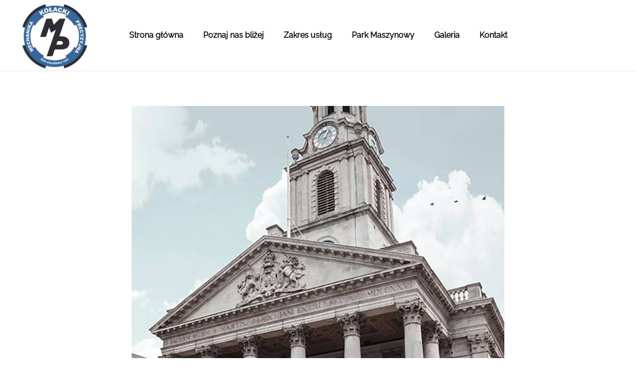

--- FILE ---
content_type: text/html; charset=UTF-8
request_url: http://mechanika-precyzyjna.pl/activity/experience-london-by-bus/
body_size: 8514
content:
<!DOCTYPE html>
<html lang="pl-PL">
    <head>
        <meta charset="UTF-8">
        <meta http-equiv="X-UA-Compatible" content="IE=edge">
        <meta name="viewport" content="width=device-width, initial-scale=1">
        <link rel="shortcut icon" href="/wp-content/uploads/2021/05/Screenshot_39_prev_ui.png">
        <link rel="apple-touch-icon" href="/wp-content/themes/yootheme/vendor/yootheme/theme-wordpress/assets/images/apple-touch-icon.png">
                <link rel="pingback" href="http://mechanika-precyzyjna.pl/xmlrpc.php">
                <title>Experience London by Bus &#8211; Mechanika precyzyjna Kołacki</title>
<meta name='robots' content='max-image-preview:large' />
<link rel="alternate" type="application/rss+xml" title="Mechanika precyzyjna Kołacki &raquo; Kanał z wpisami" href="http://mechanika-precyzyjna.pl/feed/" />
<link rel="alternate" type="application/rss+xml" title="Mechanika precyzyjna Kołacki &raquo; Kanał z komentarzami" href="http://mechanika-precyzyjna.pl/comments/feed/" />
<link rel="alternate" type="application/rss+xml" title="Mechanika precyzyjna Kołacki &raquo; Experience London by Bus Kanał z komentarzami" href="http://mechanika-precyzyjna.pl/activity/experience-london-by-bus/feed/" />
<link rel="alternate" title="oEmbed (JSON)" type="application/json+oembed" href="http://mechanika-precyzyjna.pl/wp-json/oembed/1.0/embed?url=http%3A%2F%2Fmechanika-precyzyjna.pl%2Factivity%2Fexperience-london-by-bus%2F" />
<link rel="alternate" title="oEmbed (XML)" type="text/xml+oembed" href="http://mechanika-precyzyjna.pl/wp-json/oembed/1.0/embed?url=http%3A%2F%2Fmechanika-precyzyjna.pl%2Factivity%2Fexperience-london-by-bus%2F&#038;format=xml" />
<style id='wp-img-auto-sizes-contain-inline-css' type='text/css'>
img:is([sizes=auto i],[sizes^="auto," i]){contain-intrinsic-size:3000px 1500px}
/*# sourceURL=wp-img-auto-sizes-contain-inline-css */
</style>
<style id='wp-emoji-styles-inline-css' type='text/css'>

	img.wp-smiley, img.emoji {
		display: inline !important;
		border: none !important;
		box-shadow: none !important;
		height: 1em !important;
		width: 1em !important;
		margin: 0 0.07em !important;
		vertical-align: -0.1em !important;
		background: none !important;
		padding: 0 !important;
	}
/*# sourceURL=wp-emoji-styles-inline-css */
</style>
<style id='wp-block-library-inline-css' type='text/css'>
:root{--wp-block-synced-color:#7a00df;--wp-block-synced-color--rgb:122,0,223;--wp-bound-block-color:var(--wp-block-synced-color);--wp-editor-canvas-background:#ddd;--wp-admin-theme-color:#007cba;--wp-admin-theme-color--rgb:0,124,186;--wp-admin-theme-color-darker-10:#006ba1;--wp-admin-theme-color-darker-10--rgb:0,107,160.5;--wp-admin-theme-color-darker-20:#005a87;--wp-admin-theme-color-darker-20--rgb:0,90,135;--wp-admin-border-width-focus:2px}@media (min-resolution:192dpi){:root{--wp-admin-border-width-focus:1.5px}}.wp-element-button{cursor:pointer}:root .has-very-light-gray-background-color{background-color:#eee}:root .has-very-dark-gray-background-color{background-color:#313131}:root .has-very-light-gray-color{color:#eee}:root .has-very-dark-gray-color{color:#313131}:root .has-vivid-green-cyan-to-vivid-cyan-blue-gradient-background{background:linear-gradient(135deg,#00d084,#0693e3)}:root .has-purple-crush-gradient-background{background:linear-gradient(135deg,#34e2e4,#4721fb 50%,#ab1dfe)}:root .has-hazy-dawn-gradient-background{background:linear-gradient(135deg,#faaca8,#dad0ec)}:root .has-subdued-olive-gradient-background{background:linear-gradient(135deg,#fafae1,#67a671)}:root .has-atomic-cream-gradient-background{background:linear-gradient(135deg,#fdd79a,#004a59)}:root .has-nightshade-gradient-background{background:linear-gradient(135deg,#330968,#31cdcf)}:root .has-midnight-gradient-background{background:linear-gradient(135deg,#020381,#2874fc)}:root{--wp--preset--font-size--normal:16px;--wp--preset--font-size--huge:42px}.has-regular-font-size{font-size:1em}.has-larger-font-size{font-size:2.625em}.has-normal-font-size{font-size:var(--wp--preset--font-size--normal)}.has-huge-font-size{font-size:var(--wp--preset--font-size--huge)}.has-text-align-center{text-align:center}.has-text-align-left{text-align:left}.has-text-align-right{text-align:right}.has-fit-text{white-space:nowrap!important}#end-resizable-editor-section{display:none}.aligncenter{clear:both}.items-justified-left{justify-content:flex-start}.items-justified-center{justify-content:center}.items-justified-right{justify-content:flex-end}.items-justified-space-between{justify-content:space-between}.screen-reader-text{border:0;clip-path:inset(50%);height:1px;margin:-1px;overflow:hidden;padding:0;position:absolute;width:1px;word-wrap:normal!important}.screen-reader-text:focus{background-color:#ddd;clip-path:none;color:#444;display:block;font-size:1em;height:auto;left:5px;line-height:normal;padding:15px 23px 14px;text-decoration:none;top:5px;width:auto;z-index:100000}html :where(.has-border-color){border-style:solid}html :where([style*=border-top-color]){border-top-style:solid}html :where([style*=border-right-color]){border-right-style:solid}html :where([style*=border-bottom-color]){border-bottom-style:solid}html :where([style*=border-left-color]){border-left-style:solid}html :where([style*=border-width]){border-style:solid}html :where([style*=border-top-width]){border-top-style:solid}html :where([style*=border-right-width]){border-right-style:solid}html :where([style*=border-bottom-width]){border-bottom-style:solid}html :where([style*=border-left-width]){border-left-style:solid}html :where(img[class*=wp-image-]){height:auto;max-width:100%}:where(figure){margin:0 0 1em}html :where(.is-position-sticky){--wp-admin--admin-bar--position-offset:var(--wp-admin--admin-bar--height,0px)}@media screen and (max-width:600px){html :where(.is-position-sticky){--wp-admin--admin-bar--position-offset:0px}}

/*# sourceURL=wp-block-library-inline-css */
</style><style id='global-styles-inline-css' type='text/css'>
:root{--wp--preset--aspect-ratio--square: 1;--wp--preset--aspect-ratio--4-3: 4/3;--wp--preset--aspect-ratio--3-4: 3/4;--wp--preset--aspect-ratio--3-2: 3/2;--wp--preset--aspect-ratio--2-3: 2/3;--wp--preset--aspect-ratio--16-9: 16/9;--wp--preset--aspect-ratio--9-16: 9/16;--wp--preset--color--black: #000000;--wp--preset--color--cyan-bluish-gray: #abb8c3;--wp--preset--color--white: #ffffff;--wp--preset--color--pale-pink: #f78da7;--wp--preset--color--vivid-red: #cf2e2e;--wp--preset--color--luminous-vivid-orange: #ff6900;--wp--preset--color--luminous-vivid-amber: #fcb900;--wp--preset--color--light-green-cyan: #7bdcb5;--wp--preset--color--vivid-green-cyan: #00d084;--wp--preset--color--pale-cyan-blue: #8ed1fc;--wp--preset--color--vivid-cyan-blue: #0693e3;--wp--preset--color--vivid-purple: #9b51e0;--wp--preset--gradient--vivid-cyan-blue-to-vivid-purple: linear-gradient(135deg,rgb(6,147,227) 0%,rgb(155,81,224) 100%);--wp--preset--gradient--light-green-cyan-to-vivid-green-cyan: linear-gradient(135deg,rgb(122,220,180) 0%,rgb(0,208,130) 100%);--wp--preset--gradient--luminous-vivid-amber-to-luminous-vivid-orange: linear-gradient(135deg,rgb(252,185,0) 0%,rgb(255,105,0) 100%);--wp--preset--gradient--luminous-vivid-orange-to-vivid-red: linear-gradient(135deg,rgb(255,105,0) 0%,rgb(207,46,46) 100%);--wp--preset--gradient--very-light-gray-to-cyan-bluish-gray: linear-gradient(135deg,rgb(238,238,238) 0%,rgb(169,184,195) 100%);--wp--preset--gradient--cool-to-warm-spectrum: linear-gradient(135deg,rgb(74,234,220) 0%,rgb(151,120,209) 20%,rgb(207,42,186) 40%,rgb(238,44,130) 60%,rgb(251,105,98) 80%,rgb(254,248,76) 100%);--wp--preset--gradient--blush-light-purple: linear-gradient(135deg,rgb(255,206,236) 0%,rgb(152,150,240) 100%);--wp--preset--gradient--blush-bordeaux: linear-gradient(135deg,rgb(254,205,165) 0%,rgb(254,45,45) 50%,rgb(107,0,62) 100%);--wp--preset--gradient--luminous-dusk: linear-gradient(135deg,rgb(255,203,112) 0%,rgb(199,81,192) 50%,rgb(65,88,208) 100%);--wp--preset--gradient--pale-ocean: linear-gradient(135deg,rgb(255,245,203) 0%,rgb(182,227,212) 50%,rgb(51,167,181) 100%);--wp--preset--gradient--electric-grass: linear-gradient(135deg,rgb(202,248,128) 0%,rgb(113,206,126) 100%);--wp--preset--gradient--midnight: linear-gradient(135deg,rgb(2,3,129) 0%,rgb(40,116,252) 100%);--wp--preset--font-size--small: 13px;--wp--preset--font-size--medium: 20px;--wp--preset--font-size--large: 36px;--wp--preset--font-size--x-large: 42px;--wp--preset--spacing--20: 0.44rem;--wp--preset--spacing--30: 0.67rem;--wp--preset--spacing--40: 1rem;--wp--preset--spacing--50: 1.5rem;--wp--preset--spacing--60: 2.25rem;--wp--preset--spacing--70: 3.38rem;--wp--preset--spacing--80: 5.06rem;--wp--preset--shadow--natural: 6px 6px 9px rgba(0, 0, 0, 0.2);--wp--preset--shadow--deep: 12px 12px 50px rgba(0, 0, 0, 0.4);--wp--preset--shadow--sharp: 6px 6px 0px rgba(0, 0, 0, 0.2);--wp--preset--shadow--outlined: 6px 6px 0px -3px rgb(255, 255, 255), 6px 6px rgb(0, 0, 0);--wp--preset--shadow--crisp: 6px 6px 0px rgb(0, 0, 0);}:where(.is-layout-flex){gap: 0.5em;}:where(.is-layout-grid){gap: 0.5em;}body .is-layout-flex{display: flex;}.is-layout-flex{flex-wrap: wrap;align-items: center;}.is-layout-flex > :is(*, div){margin: 0;}body .is-layout-grid{display: grid;}.is-layout-grid > :is(*, div){margin: 0;}:where(.wp-block-columns.is-layout-flex){gap: 2em;}:where(.wp-block-columns.is-layout-grid){gap: 2em;}:where(.wp-block-post-template.is-layout-flex){gap: 1.25em;}:where(.wp-block-post-template.is-layout-grid){gap: 1.25em;}.has-black-color{color: var(--wp--preset--color--black) !important;}.has-cyan-bluish-gray-color{color: var(--wp--preset--color--cyan-bluish-gray) !important;}.has-white-color{color: var(--wp--preset--color--white) !important;}.has-pale-pink-color{color: var(--wp--preset--color--pale-pink) !important;}.has-vivid-red-color{color: var(--wp--preset--color--vivid-red) !important;}.has-luminous-vivid-orange-color{color: var(--wp--preset--color--luminous-vivid-orange) !important;}.has-luminous-vivid-amber-color{color: var(--wp--preset--color--luminous-vivid-amber) !important;}.has-light-green-cyan-color{color: var(--wp--preset--color--light-green-cyan) !important;}.has-vivid-green-cyan-color{color: var(--wp--preset--color--vivid-green-cyan) !important;}.has-pale-cyan-blue-color{color: var(--wp--preset--color--pale-cyan-blue) !important;}.has-vivid-cyan-blue-color{color: var(--wp--preset--color--vivid-cyan-blue) !important;}.has-vivid-purple-color{color: var(--wp--preset--color--vivid-purple) !important;}.has-black-background-color{background-color: var(--wp--preset--color--black) !important;}.has-cyan-bluish-gray-background-color{background-color: var(--wp--preset--color--cyan-bluish-gray) !important;}.has-white-background-color{background-color: var(--wp--preset--color--white) !important;}.has-pale-pink-background-color{background-color: var(--wp--preset--color--pale-pink) !important;}.has-vivid-red-background-color{background-color: var(--wp--preset--color--vivid-red) !important;}.has-luminous-vivid-orange-background-color{background-color: var(--wp--preset--color--luminous-vivid-orange) !important;}.has-luminous-vivid-amber-background-color{background-color: var(--wp--preset--color--luminous-vivid-amber) !important;}.has-light-green-cyan-background-color{background-color: var(--wp--preset--color--light-green-cyan) !important;}.has-vivid-green-cyan-background-color{background-color: var(--wp--preset--color--vivid-green-cyan) !important;}.has-pale-cyan-blue-background-color{background-color: var(--wp--preset--color--pale-cyan-blue) !important;}.has-vivid-cyan-blue-background-color{background-color: var(--wp--preset--color--vivid-cyan-blue) !important;}.has-vivid-purple-background-color{background-color: var(--wp--preset--color--vivid-purple) !important;}.has-black-border-color{border-color: var(--wp--preset--color--black) !important;}.has-cyan-bluish-gray-border-color{border-color: var(--wp--preset--color--cyan-bluish-gray) !important;}.has-white-border-color{border-color: var(--wp--preset--color--white) !important;}.has-pale-pink-border-color{border-color: var(--wp--preset--color--pale-pink) !important;}.has-vivid-red-border-color{border-color: var(--wp--preset--color--vivid-red) !important;}.has-luminous-vivid-orange-border-color{border-color: var(--wp--preset--color--luminous-vivid-orange) !important;}.has-luminous-vivid-amber-border-color{border-color: var(--wp--preset--color--luminous-vivid-amber) !important;}.has-light-green-cyan-border-color{border-color: var(--wp--preset--color--light-green-cyan) !important;}.has-vivid-green-cyan-border-color{border-color: var(--wp--preset--color--vivid-green-cyan) !important;}.has-pale-cyan-blue-border-color{border-color: var(--wp--preset--color--pale-cyan-blue) !important;}.has-vivid-cyan-blue-border-color{border-color: var(--wp--preset--color--vivid-cyan-blue) !important;}.has-vivid-purple-border-color{border-color: var(--wp--preset--color--vivid-purple) !important;}.has-vivid-cyan-blue-to-vivid-purple-gradient-background{background: var(--wp--preset--gradient--vivid-cyan-blue-to-vivid-purple) !important;}.has-light-green-cyan-to-vivid-green-cyan-gradient-background{background: var(--wp--preset--gradient--light-green-cyan-to-vivid-green-cyan) !important;}.has-luminous-vivid-amber-to-luminous-vivid-orange-gradient-background{background: var(--wp--preset--gradient--luminous-vivid-amber-to-luminous-vivid-orange) !important;}.has-luminous-vivid-orange-to-vivid-red-gradient-background{background: var(--wp--preset--gradient--luminous-vivid-orange-to-vivid-red) !important;}.has-very-light-gray-to-cyan-bluish-gray-gradient-background{background: var(--wp--preset--gradient--very-light-gray-to-cyan-bluish-gray) !important;}.has-cool-to-warm-spectrum-gradient-background{background: var(--wp--preset--gradient--cool-to-warm-spectrum) !important;}.has-blush-light-purple-gradient-background{background: var(--wp--preset--gradient--blush-light-purple) !important;}.has-blush-bordeaux-gradient-background{background: var(--wp--preset--gradient--blush-bordeaux) !important;}.has-luminous-dusk-gradient-background{background: var(--wp--preset--gradient--luminous-dusk) !important;}.has-pale-ocean-gradient-background{background: var(--wp--preset--gradient--pale-ocean) !important;}.has-electric-grass-gradient-background{background: var(--wp--preset--gradient--electric-grass) !important;}.has-midnight-gradient-background{background: var(--wp--preset--gradient--midnight) !important;}.has-small-font-size{font-size: var(--wp--preset--font-size--small) !important;}.has-medium-font-size{font-size: var(--wp--preset--font-size--medium) !important;}.has-large-font-size{font-size: var(--wp--preset--font-size--large) !important;}.has-x-large-font-size{font-size: var(--wp--preset--font-size--x-large) !important;}
/*# sourceURL=global-styles-inline-css */
</style>

<style id='classic-theme-styles-inline-css' type='text/css'>
/*! This file is auto-generated */
.wp-block-button__link{color:#fff;background-color:#32373c;border-radius:9999px;box-shadow:none;text-decoration:none;padding:calc(.667em + 2px) calc(1.333em + 2px);font-size:1.125em}.wp-block-file__button{background:#32373c;color:#fff;text-decoration:none}
/*# sourceURL=/wp-includes/css/classic-themes.min.css */
</style>
<link rel='stylesheet' id='contact-form-7-css' href='http://mechanika-precyzyjna.pl/wp-content/plugins/contact-form-7/includes/css/styles.css?ver=5.7.6' type='text/css' media='all' />
<link rel='stylesheet' id='wordpress-popular-posts-css-css' href='http://mechanika-precyzyjna.pl/wp-content/plugins/wordpress-popular-posts/assets/css/wpp.css?ver=6.1.1' type='text/css' media='all' />
<link href="http://mechanika-precyzyjna.pl/wp-content/themes/yootheme/css/theme.1.css?ver=1647720640" rel="stylesheet">
<link href="http://mechanika-precyzyjna.pl/wp-content/themes/yootheme/css/theme.update.css?ver=2.4.14" rel="stylesheet">
<script type="application/json" id="wpp-json">
/* <![CDATA[ */
{"sampling_active":0,"sampling_rate":100,"ajax_url":"http:\/\/mechanika-precyzyjna.pl\/wp-json\/wordpress-popular-posts\/v1\/popular-posts","api_url":"http:\/\/mechanika-precyzyjna.pl\/wp-json\/wordpress-popular-posts","ID":116,"token":"122c34ca4f","lang":0,"debug":0}
//# sourceURL=wpp-json
/* ]]> */
</script>
<script type="text/javascript" src="http://mechanika-precyzyjna.pl/wp-content/plugins/wordpress-popular-posts/assets/js/wpp.min.js?ver=6.1.1" id="wpp-js-js"></script>
<link rel="https://api.w.org/" href="http://mechanika-precyzyjna.pl/wp-json/" /><link rel="alternate" title="JSON" type="application/json" href="http://mechanika-precyzyjna.pl/wp-json/wp/v2/activitys/116" /><link rel="EditURI" type="application/rsd+xml" title="RSD" href="http://mechanika-precyzyjna.pl/xmlrpc.php?rsd" />
<meta name="generator" content="WordPress 6.9" />
<link rel="canonical" href="http://mechanika-precyzyjna.pl/activity/experience-london-by-bus/" />
<link rel='shortlink' href='http://mechanika-precyzyjna.pl/?p=116' />
            <style id="wpp-loading-animation-styles">@-webkit-keyframes bgslide{from{background-position-x:0}to{background-position-x:-200%}}@keyframes bgslide{from{background-position-x:0}to{background-position-x:-200%}}.wpp-widget-placeholder,.wpp-widget-block-placeholder{margin:0 auto;width:60px;height:3px;background:#dd3737;background:linear-gradient(90deg,#dd3737 0%,#571313 10%,#dd3737 100%);background-size:200% auto;border-radius:3px;-webkit-animation:bgslide 1s infinite linear;animation:bgslide 1s infinite linear}</style>
            <!-- All in one Favicon 4.7 --><link rel="icon" href="http://mechanika-precyzyjna.pl/wp-content/uploads/2023/05/Screenshot_39_prev_ui-1.png" type="image/png"/>
<script src="http://mechanika-precyzyjna.pl/wp-content/themes/yootheme/vendor/assets/uikit/dist/js/uikit.min.js?ver=2.4.14"></script>
<script src="http://mechanika-precyzyjna.pl/wp-content/themes/yootheme/vendor/assets/uikit/dist/js/uikit-icons-design-escapes.min.js?ver=2.4.14"></script>
<script src="http://mechanika-precyzyjna.pl/wp-content/themes/yootheme/js/theme.js?ver=2.4.14"></script>
<script>var $theme = {};</script>
		<style>
		.page-id-45 .el-item.uk-margin-auto img ~ .uk-position-center {
    position: absolute !important;
    height: 100% !important;
    width: 100%!important;
    top: 50% !important;
    left: 50% !important;
    z-index: 11;
    display: block;
    margin: 0 !important;
}

.page-id-45 .el-item.uk-margin-auto {
    position: relative;
}



.page-id-45 .el-item.uk-margin-auto img ~ .uk-position-center a {
    position: absolute;
    height: 100% !important;
    width: 100% !important;
    left: 0;
    top: 0;
    border-radius: 0;
    opacity: 0;
}
		
		</style>
    </head>
    <body class="wp-singular activity-template-default single single-activity postid-116 wp-theme-yootheme ">
        
        
        
        <div class="tm-page">

                        
<div class="tm-header-mobile uk-hidden@l">


    <div class="uk-navbar-container">
        <nav uk-navbar>

                        <div class="uk-navbar-left">

                                    
<a href="http://mechanika-precyzyjna.pl" class="uk-navbar-item uk-logo">
    <img alt src="/wp-content/themes/yootheme/cache/kolacki-logo-962db2d5.webp" srcset="/wp-content/themes/yootheme/cache/kolacki-logo-962db2d5.webp 100w, /wp-content/themes/yootheme/cache/kolacki-logo-477485df.webp 200w" sizes="(min-width: 100px) 100px" data-width="100" data-height="102"></a>
                                    
                
                
            </div>
            
            
                        <div class="uk-navbar-right">

                
                                <a class="uk-navbar-toggle" href="#tm-mobile" uk-toggle>
                                        <div uk-navbar-toggle-icon></div>
                </a>
                
                
            </div>
            
        </nav>
    </div>

    

<div id="tm-mobile" uk-offcanvas mode="push" overlay flip>
    <div class="uk-offcanvas-bar">

        <button class="uk-offcanvas-close" type="button" uk-close></button>

        
            
<div class="uk-child-width-1-1" uk-grid>    <div>
<div class="uk-panel">

    
    
<ul class="uk-nav uk-nav-default">
    
	<li><a href="http://mechanika-precyzyjna.pl/" class=" menu-item menu-item-type-post_type menu-item-object-page menu-item-home">Strona główna</a></li>
	<li><a href="http://mechanika-precyzyjna.pl/o-nas/" class=" menu-item menu-item-type-post_type menu-item-object-page">Poznaj nas bliżej</a></li>
	<li><a href="http://mechanika-precyzyjna.pl/oferta/" class=" menu-item menu-item-type-post_type menu-item-object-page">Zakres usług</a></li>
	<li><a href="http://mechanika-precyzyjna.pl/park-maszynowy/" class=" menu-item menu-item-type-post_type menu-item-object-page">Park Maszynowy</a></li>
	<li><a href="http://mechanika-precyzyjna.pl/galeria/" class=" menu-item menu-item-type-post_type menu-item-object-page">Galeria</a></li>
	<li><a href="http://mechanika-precyzyjna.pl/kontakt/" class=" menu-item menu-item-type-post_type menu-item-object-page">Kontakt</a></li></ul>

</div>
</div></div>
            
    </div>
</div>

</div>


<div class="tm-header uk-visible@l" uk-header>



    
        <div class="uk-navbar-container">

            <div class="uk-container uk-container-xlarge">
                <nav class="uk-navbar" uk-navbar="{&quot;align&quot;:&quot;left&quot;,&quot;boundary&quot;:&quot;!.uk-navbar-container&quot;}">

                                        <div class="uk-navbar-left">

                                                    
<a href="http://mechanika-precyzyjna.pl" class="uk-navbar-item uk-logo">
    <img alt src="/wp-content/themes/yootheme/cache/kolacki-logo-47629e1d.webp" srcset="/wp-content/themes/yootheme/cache/kolacki-logo-47629e1d.webp 140w, /wp-content/themes/yootheme/cache/kolacki-logo-d529cd5c.webp 280w" sizes="(min-width: 140px) 140px" data-width="140" data-height="142"><img class="uk-logo-inverse" alt width="140" src="/wp-content/uploads/yootheme/logo-inverted.svg"></a>
                                                    
                        
                    </div>
                    
                                        <div class="uk-navbar-center">

                        
                                                    
<ul class="uk-navbar-nav">
    
	<li><a href="http://mechanika-precyzyjna.pl/" class=" menu-item menu-item-type-post_type menu-item-object-page menu-item-home">Strona główna</a></li>
	<li><a href="http://mechanika-precyzyjna.pl/o-nas/" class=" menu-item menu-item-type-post_type menu-item-object-page">Poznaj nas bliżej</a></li>
	<li><a href="http://mechanika-precyzyjna.pl/oferta/" class=" menu-item menu-item-type-post_type menu-item-object-page">Zakres usług</a></li>
	<li><a href="http://mechanika-precyzyjna.pl/park-maszynowy/" class=" menu-item menu-item-type-post_type menu-item-object-page">Park Maszynowy</a></li>
	<li><a href="http://mechanika-precyzyjna.pl/galeria/" class=" menu-item menu-item-type-post_type menu-item-object-page">Galeria</a></li>
	<li><a href="http://mechanika-precyzyjna.pl/kontakt/" class=" menu-item menu-item-type-post_type menu-item-object-page">Kontakt</a></li></ul>
                        
                    </div>
                    
                    
                </nav>
            </div>

        </div>

    





</div>
            
            
            
            <div id="tm-main"  class="tm-main uk-section uk-section-default" uk-height-viewport="expand: true">
                <div class="uk-container">

                    
                            
            
<article id="post-116" class="uk-article post-116 activity type-activity status-publish has-post-thumbnail hentry" typeof="Article" vocab="http://schema.org/">

    <meta property="name" content="Experience London by Bus">
    <meta property="author" typeof="Person" content="admin">
    <meta property="dateModified" content="2021-01-08T18:00:00+00:00">
    <meta class="uk-margin-remove-adjacent" property="datePublished" content="2021-01-08T18:00:00+00:00">

        
            <div class="uk-text-center uk-margin-medium-top" property="image" typeof="ImageObject">
            <meta property="url" content="http://mechanika-precyzyjna.pl/wp-content/uploads/yootheme/activities-post-experience-london-by-bus.jpg">
                            <img uk-img property="url" alt data-src="/wp-content/themes/yootheme/cache/activities-post-experience-london-by-bus-2dc606fc.webp" data-srcset="/wp-content/themes/yootheme/cache/activities-post-experience-london-by-bus-2dc606fc.webp 750w" data-sizes="(min-width: 750px) 750px" data-width="750" data-height="1000">                    </div>
    
        
        <div class="uk-container uk-container-small">
    
        
        <h1 property="headline" class="uk-margin-large-top uk-margin-remove-bottom uk-text-center uk-article-title">Experience London by Bus</h1>
                            <p class="uk-margin-top uk-margin-remove-bottom uk-article-meta uk-text-center">
                Napisane przez <a href="http://mechanika-precyzyjna.pl/author/admin/">admin</a> w dniu <time datetime="2021-01-08T18:00:00+00:00">8 stycznia, 2021</time>.                                            </p>
                
        
        
        
        
        
        
                <ul class="uk-pagination uk-margin-medium">
                        <li><a href="http://mechanika-precyzyjna.pl/activity/guided-tour-to-stonehenge/" rel="prev"><span uk-pagination-previous></span> Poprzednie</a></li>
                                    <li class="uk-margin-auto-left"><a href="http://mechanika-precyzyjna.pl/activity/savalen-lake-experience/" rel="next">Następne <span uk-pagination-next></span></a></li>
                    </ul>
        
        
        </div>
    
</article>
<div class="uk-container uk-container-small">
<div id="comments" class="uk-margin-large-top">

    
    
    	<div id="respond" class="comment-respond">
		<h3 id="reply-title" class="uk-h4 uk-margin-medium-top comment-reply-title">Dodaj komentarz <small><a rel="nofollow" id="cancel-comment-reply-link" class="uk-link-muted" href="/activity/experience-london-by-bus/#respond" style="display:none;">Anuluj pisanie odpowiedzi</a></small></h3><form action="http://mechanika-precyzyjna.pl/wp-comments-post.php" method="post" id="commentform" class="uk-form-stacked comment-form"><p class="comment-notes">Twój adres e-mail nie zostanie opublikowany. Wymagane pola są oznaczone <span class="required">*</span></p><p class="comment-form-comment"><label class="uk-form-label" for="comment">Comment</label><textarea class="uk-textarea" id="comment" name="comment" cols="45" rows="8" required aria-required="true"></textarea></p><p class="comment-form-author"><label class="uk-form-label" for="author">Nazwa <span class="required">*</span></label><input class="uk-input" id="author" name="author" type="text" value="" size="30" required aria-required="true" /></p>
<p class="comment-form-email"><label class="uk-form-label" for="email">Adres e-mail <span class="required">*</span></label><input class="uk-input" id="email" name="email" type="email" value="" size="30" required aria-required="true" /></p>
<p class="comment-form-url"><label class="uk-form-label" for="url">Witryna internetowa</label><input class="uk-input" id="url" name="url" type="url" value="" size="30" /></p>
<p class="comment-form-cookies-consent"><label class="uk-form-label"><input class="uk-checkbox" id="wp-comment-cookies-consent" name="wp-comment-cookies-consent" type="checkbox" value="yes" /> Zapamiętaj moje dane w tej przeglądarce podczas pisania kolejnych komentarzy.</label></p>
<p class="form-submit"><button id="submit" class="uk-button uk-button-primary submit" name="submit">Komentarz wpisu</button> <input type='hidden' name='comment_post_ID' value='116' id='comment_post_ID' />
<input type='hidden' name='comment_parent' id='comment_parent' value='0' />
</p></form>	</div><!-- #respond -->
	
</div>

</div>        
                        
                </div>
            </div>
            
            
            <!-- Builder #footer -->
<div class="uk-section-default uk-section uk-section-small">
    
        
        
        
            
                
                    
                    <div class="tm-grid-expand uk-child-width-1-1 uk-grid-margin" uk-grid>
<div>
    
        
            
            
                <hr>
            
        
    
</div>
</div><div class="uk-grid-margin uk-container uk-container-large"><div class="tm-grid-expand" uk-grid>
<div class="uk-grid-item-match uk-flex-middle uk-width-1-2@m">
    
        
            
                        <div class="uk-panel uk-width-1-1">            
                <div class="uk-panel uk-text-small uk-text-muted uk-margin uk-text-left@m uk-text-center"><p style="text-align: center;"><a href="/polityka-prywatnosci">Polityka prywatności</a></p></div>
                        </div>
            
        
    
</div>

<div class="uk-grid-item-match uk-flex-middle uk-width-1-2@m uk-flex-first@m">
    
        
            
                        <div class="uk-panel uk-width-1-1">            
                <div class="uk-panel uk-text-small uk-text-muted uk-margin uk-text-left@m uk-text-center"><p style="text-align: center;">2021 All rights reserved by <a href="#">Mechanika Precyzyjna Kołacki</a>. Stworzone przez <a href="https://ameti.pl/" target="_blank" rel="noopener">Ameti Technology</a>.</p></div>
                        </div>
            
        
    
</div>
</div></div>
                
            
        
    
</div>

        </div>

        
        <script type="speculationrules">
{"prefetch":[{"source":"document","where":{"and":[{"href_matches":"/*"},{"not":{"href_matches":["/wp-*.php","/wp-admin/*","/wp-content/uploads/*","/wp-content/*","/wp-content/plugins/*","/wp-content/themes/yootheme/*","/*\\?(.+)"]}},{"not":{"selector_matches":"a[rel~=\"nofollow\"]"}},{"not":{"selector_matches":".no-prefetch, .no-prefetch a"}}]},"eagerness":"conservative"}]}
</script>
<script type="text/javascript" src="http://mechanika-precyzyjna.pl/wp-content/plugins/contact-form-7/includes/swv/js/index.js?ver=5.7.6" id="swv-js"></script>
<script type="text/javascript" id="contact-form-7-js-extra">
/* <![CDATA[ */
var wpcf7 = {"api":{"root":"http://mechanika-precyzyjna.pl/wp-json/","namespace":"contact-form-7/v1"}};
//# sourceURL=contact-form-7-js-extra
/* ]]> */
</script>
<script type="text/javascript" src="http://mechanika-precyzyjna.pl/wp-content/plugins/contact-form-7/includes/js/index.js?ver=5.7.6" id="contact-form-7-js"></script>
<script type="text/javascript" src="http://mechanika-precyzyjna.pl/wp-includes/js/comment-reply.min.js?ver=6.9" id="comment-reply-js" async="async" data-wp-strategy="async" fetchpriority="low"></script>
<script id="wp-emoji-settings" type="application/json">
{"baseUrl":"https://s.w.org/images/core/emoji/17.0.2/72x72/","ext":".png","svgUrl":"https://s.w.org/images/core/emoji/17.0.2/svg/","svgExt":".svg","source":{"concatemoji":"http://mechanika-precyzyjna.pl/wp-includes/js/wp-emoji-release.min.js?ver=6.9"}}
</script>
<script type="module">
/* <![CDATA[ */
/*! This file is auto-generated */
const a=JSON.parse(document.getElementById("wp-emoji-settings").textContent),o=(window._wpemojiSettings=a,"wpEmojiSettingsSupports"),s=["flag","emoji"];function i(e){try{var t={supportTests:e,timestamp:(new Date).valueOf()};sessionStorage.setItem(o,JSON.stringify(t))}catch(e){}}function c(e,t,n){e.clearRect(0,0,e.canvas.width,e.canvas.height),e.fillText(t,0,0);t=new Uint32Array(e.getImageData(0,0,e.canvas.width,e.canvas.height).data);e.clearRect(0,0,e.canvas.width,e.canvas.height),e.fillText(n,0,0);const a=new Uint32Array(e.getImageData(0,0,e.canvas.width,e.canvas.height).data);return t.every((e,t)=>e===a[t])}function p(e,t){e.clearRect(0,0,e.canvas.width,e.canvas.height),e.fillText(t,0,0);var n=e.getImageData(16,16,1,1);for(let e=0;e<n.data.length;e++)if(0!==n.data[e])return!1;return!0}function u(e,t,n,a){switch(t){case"flag":return n(e,"\ud83c\udff3\ufe0f\u200d\u26a7\ufe0f","\ud83c\udff3\ufe0f\u200b\u26a7\ufe0f")?!1:!n(e,"\ud83c\udde8\ud83c\uddf6","\ud83c\udde8\u200b\ud83c\uddf6")&&!n(e,"\ud83c\udff4\udb40\udc67\udb40\udc62\udb40\udc65\udb40\udc6e\udb40\udc67\udb40\udc7f","\ud83c\udff4\u200b\udb40\udc67\u200b\udb40\udc62\u200b\udb40\udc65\u200b\udb40\udc6e\u200b\udb40\udc67\u200b\udb40\udc7f");case"emoji":return!a(e,"\ud83e\u1fac8")}return!1}function f(e,t,n,a){let r;const o=(r="undefined"!=typeof WorkerGlobalScope&&self instanceof WorkerGlobalScope?new OffscreenCanvas(300,150):document.createElement("canvas")).getContext("2d",{willReadFrequently:!0}),s=(o.textBaseline="top",o.font="600 32px Arial",{});return e.forEach(e=>{s[e]=t(o,e,n,a)}),s}function r(e){var t=document.createElement("script");t.src=e,t.defer=!0,document.head.appendChild(t)}a.supports={everything:!0,everythingExceptFlag:!0},new Promise(t=>{let n=function(){try{var e=JSON.parse(sessionStorage.getItem(o));if("object"==typeof e&&"number"==typeof e.timestamp&&(new Date).valueOf()<e.timestamp+604800&&"object"==typeof e.supportTests)return e.supportTests}catch(e){}return null}();if(!n){if("undefined"!=typeof Worker&&"undefined"!=typeof OffscreenCanvas&&"undefined"!=typeof URL&&URL.createObjectURL&&"undefined"!=typeof Blob)try{var e="postMessage("+f.toString()+"("+[JSON.stringify(s),u.toString(),c.toString(),p.toString()].join(",")+"));",a=new Blob([e],{type:"text/javascript"});const r=new Worker(URL.createObjectURL(a),{name:"wpTestEmojiSupports"});return void(r.onmessage=e=>{i(n=e.data),r.terminate(),t(n)})}catch(e){}i(n=f(s,u,c,p))}t(n)}).then(e=>{for(const n in e)a.supports[n]=e[n],a.supports.everything=a.supports.everything&&a.supports[n],"flag"!==n&&(a.supports.everythingExceptFlag=a.supports.everythingExceptFlag&&a.supports[n]);var t;a.supports.everythingExceptFlag=a.supports.everythingExceptFlag&&!a.supports.flag,a.supports.everything||((t=a.source||{}).concatemoji?r(t.concatemoji):t.wpemoji&&t.twemoji&&(r(t.twemoji),r(t.wpemoji)))});
//# sourceURL=http://mechanika-precyzyjna.pl/wp-includes/js/wp-emoji-loader.min.js
/* ]]> */
</script>



</body>
</html>


--- FILE ---
content_type: image/svg+xml
request_url: http://mechanika-precyzyjna.pl/wp-content/uploads/yootheme/logo-inverted.svg
body_size: 3943
content:
<svg xmlns="http://www.w3.org/2000/svg" width="172" height="30" viewBox="0 0 172 30">
  <path d="M29.3554,10.6193a15.0178,15.0178,0,0,1-3.039,4.38,14.94,14.94,0,0,1-9.5,4.3377,12.9683,12.9683,0,0,0,10.2828,1.9718l1.676-.3769A15.08,15.08,0,0,0,29.3554,10.6193Z" fill="#fff" opacity="0.5"/>
  <path d="M13.5817,19.2417a15.0828,15.0828,0,0,1-1.649-1.9509A12.8888,12.8888,0,0,0,15.7,25.6082a13.0539,13.0539,0,0,0,3.17,2.32l1.83.9539a14.86,14.86,0,0,0,4.9079-3.2708,14.57,14.57,0,0,0,1.919-2.35A14.9891,14.9891,0,0,1,13.5817,19.2417Z" fill="#fff" opacity="0.7"/>
  <path d="M14.2917,27.0221A15.06,15.06,0,0,1,15.7,4.55,16.0166,16.0166,0,0,0,7.3978,25.625q.0669.1537.137.3062L8.77,28.652a15.1271,15.1271,0,0,0,9.18,1.06A14.586,14.586,0,0,1,14.2917,27.0221Z" fill="#fff" opacity="0.9"/>
  <path d="M9.34,6.51A18.057,18.057,0,0,0,5.7,26.7982,15.02,15.02,0,0,1,15,0a14.6833,14.6833,0,0,1,6,1.3A17.7489,17.7489,0,0,0,9.34,6.51Z" fill="#fff"/>
  <path d="M40,15.042a6.75,6.75,0,0,1,.4971-2.6856,4.17,4.17,0,0,1,1.3867-1.7959,3.4827,3.4827,0,0,1,2.0869-.64,3.6325,3.6325,0,0,1,2.1064.58,3.8484,3.8484,0,0,1,1.3223,1.6465,8.0423,8.0423,0,0,1,.6162,2.542v.8994a8.0745,8.0745,0,0,1-.6113,2.5195A3.8146,3.8146,0,0,1,46.082,19.75a3.69,3.69,0,0,1-2.1289.58,3.3744,3.3744,0,0,1-2.0693-.6631,4.3427,4.3427,0,0,1-1.3867-1.8145A6.54,6.54,0,0,1,40,15.2363Zm1.7354.1943a5.7845,5.7845,0,0,0,.2734,1.8282,2.8758,2.8758,0,0,0,.8584,1.3222,2.2583,2.2583,0,0,0,1.5117.4961,2.5193,2.5193,0,0,0,1.4063-.3623,2.7223,2.7223,0,0,0,.8857-.9551,5.5258,5.5258,0,0,0,.5195-1.29V14.0215a5.2318,5.2318,0,0,0-.32-.9883,3.265,3.265,0,0,0-.5381-.8535,2.4211,2.4211,0,0,0-.8066-.5986,2.6477,2.6477,0,0,0-1.127-.2227,2.2734,2.2734,0,0,0-1.5263.501A2.8827,2.8827,0,0,0,42.0088,13.2a5.9108,5.9108,0,0,0-.2734,1.8418Zm5.01-9.3418h1.7354v14.25H46.8936l-.1485-1.9482ZM55.5078,20.33a4.6166,4.6166,0,0,1-2.4355-.626,4.2826,4.2826,0,0,1-1.6045-1.7217,5.332,5.332,0,0,1-.57-2.5049v-.3984a5.7713,5.7713,0,0,1,.6259-2.7881,4.5075,4.5075,0,0,1,1.6328-1.7627,4.0525,4.0525,0,0,1,2.129-.6074,4.007,4.007,0,0,1,2.3613.6445,3.7549,3.7549,0,0,1,1.3447,1.7539,6.8608,6.8608,0,0,1,.4317,2.5088v.7705H51.9268V14.207h5.7617v-.13a4.5493,4.5493,0,0,0-.27-1.3037,2.356,2.356,0,0,0-.7421-1.0478,2.1488,2.1488,0,0,0-1.3916-.4131,2.2629,2.2629,0,0,0-1.378.44,2.8788,2.8788,0,0,0-.9365,1.28,5.4618,5.4618,0,0,0-.3389,2.0459v.3984a4.1922,4.1922,0,0,0,.3526,1.74,2.9986,2.9986,0,0,0,1.02,1.2519,2.7074,2.7074,0,0,0,1.5957.4688,2.9922,2.9922,0,0,0,1.54-.3711,3.8109,3.8109,0,0,0,1.1045-.9932l1.0479.8164a4.7167,4.7167,0,0,1-1.3868,1.3408A4.28,4.28,0,0,1,55.5078,20.33Zm11.9443-2.8487a1.5118,1.5118,0,0,0-.1621-.69,1.4864,1.4864,0,0,0-.6543-.5849,5.7568,5.7568,0,0,0-1.4843-.4688,9.6914,9.6914,0,0,1-1.9248-.5889,3.2,3.2,0,0,1-1.253-.914,2.1549,2.1549,0,0,1-.44-1.3819,2.5111,2.5111,0,0,1,.459-1.4609,3.2535,3.2535,0,0,1,1.2988-1.0674,4.4911,4.4911,0,0,1,1.9629-.4033,4.6368,4.6368,0,0,1,2.0635.4219,3.1861,3.1861,0,0,1,1.3135,1.1318,2.8583,2.8583,0,0,1,.4541,1.5723H67.35a1.6772,1.6772,0,0,0-.542-1.1778,2.0725,2.0725,0,0,0-1.5537-.5566,2.5912,2.5912,0,0,0-1.1465.2178,1.468,1.468,0,0,0-.64.5566,1.3724,1.3724,0,0,0-.2.71,1.1268,1.1268,0,0,0,.1855.6445,1.5379,1.5379,0,0,0,.6826.4873,8.674,8.674,0,0,0,1.4424.4268,9.4,9.4,0,0,1,2.0313.6679,2.9908,2.9908,0,0,1,1.1875.9551,2.3831,2.3831,0,0,1,.3906,1.3828,2.5879,2.5879,0,0,1-.4824,1.5449A3.1544,3.1544,0,0,1,67.35,19.9541a5.14,5.14,0,0,1-2.05.376,4.8568,4.8568,0,0,1-2.2451-.4737,3.4834,3.4834,0,0,1-1.3916-1.22,2.9091,2.9091,0,0,1-.4736-1.582h1.7353a1.8084,1.8084,0,0,0,.4131,1.1182,2.029,2.029,0,0,0,.8994.5888,3.3518,3.3518,0,0,0,1.0625.1768,3.2074,3.2074,0,0,0,1.1826-.1905,1.6252,1.6252,0,0,0,.7237-.52A1.2169,1.2169,0,0,0,67.4521,17.4814Zm4.17-10.0468a1.014,1.014,0,0,1,.2549-.6963.9578.9578,0,0,1,.7558-.2871.949.949,0,0,1,1.03.9834.9608.9608,0,0,1-.2647.6816.9969.9969,0,0,1-.7656.2832.9659.9659,0,0,1-.7558-.2832A.9826.9826,0,0,1,71.6221,7.4346Zm1.8642,12.71H71.752V10.1064h1.7343Zm2.5186-5.1025a6.9314,6.9314,0,0,1,.4824-2.6856A4.081,4.081,0,0,1,77.86,10.5605a3.5277,3.5277,0,0,1,2.1152-.64,3.8985,3.8985,0,0,1,1.6562.3291,3.3176,3.3176,0,0,1,1.2061.9512,4.8073,4.8073,0,0,1,.7881,1.5029A9.2369,9.2369,0,0,1,84.03,14.69v.8994a8.021,8.021,0,0,1-.6172,2.5195,3.8269,3.8269,0,0,1-1.332,1.6416,3.691,3.691,0,0,1-2.1241.58,3.3962,3.3962,0,0,1-2.0918-.6631,4.2939,4.2939,0,0,1-1.373-1.8145,6.6438,6.6438,0,0,1-.4873-2.6162Zm8.4883-4.9356v9.8243a4.45,4.45,0,0,1-.542,2.2636,3.5771,3.5771,0,0,1-1.503,1.4248,4.8332,4.8332,0,0,1-2.2128.4864,5.4891,5.4891,0,0,1-1.22-.1621,5.0761,5.0761,0,0,1-1.373-.5469,3.4731,3.4731,0,0,1-1.128-1.0352l.9-1.0107a3.6746,3.6746,0,0,0,1.3223,1.0625,3.412,3.412,0,0,0,1.3682.3008,2.4467,2.4467,0,0,0,2.6533-2.6993v-7.7l.1582-2.2081Zm-6.7539,5.13a5.7841,5.7841,0,0,0,.2744,1.8282,2.86,2.86,0,0,0,.8584,1.3222,2.2565,2.2565,0,0,0,1.5117.4961,2.49,2.49,0,0,0,1.4-.3623,2.7284,2.7284,0,0,0,.8818-.9551,5.5258,5.5258,0,0,0,.52-1.29V14.0215a5.5126,5.5126,0,0,0-.3154-.9883,3.1182,3.1182,0,0,0-.5381-.8535,2.4706,2.4706,0,0,0-.8115-.5986,2.6252,2.6252,0,0,0-1.1182-.2227,2.2736,2.2736,0,0,0-1.5263.501A2.8811,2.8811,0,0,0,78.0137,13.2a5.9105,5.9105,0,0,0-.2744,1.8418Zm11.267,4.9082H87.272V10.1064h1.6426l.0917,2.1426ZM87.8755,14.708a5.8688,5.8688,0,0,1,.5283-2.4541,4.1825,4.1825,0,0,1,1.4238-1.707,3.68,3.68,0,0,1,2.13-.626,3.7293,3.7293,0,0,1,1.711.3662,2.5,2.5,0,0,1,1.1132,1.1641,4.81,4.81,0,0,1,.3946,2.1152v6.5781H93.4419V13.5479a3.0083,3.0083,0,0,0-.2275-1.2706,1.43,1.43,0,0,0-.6729-.7,2.73,2.73,0,0,0-2.2539.0508,2.8023,2.8023,0,0,0-.9.7422,3.459,3.459,0,0,0-.584,1.0811,3.9852,3.9852,0,0,0-.2051,1.2842Z" fill="#fff" opacity="0.7"/>
  <path d="M105.61,20.33a4.6172,4.6172,0,0,1-2.4356-.626,4.2833,4.2833,0,0,1-1.6045-1.7217,5.3332,5.3332,0,0,1-.57-2.5049v-.3984a5.77,5.77,0,0,1,.626-2.7881,4.5068,4.5068,0,0,1,1.6328-1.7627,4.0521,4.0521,0,0,1,2.1289-.6074,4.007,4.007,0,0,1,2.3613.6445,3.7557,3.7557,0,0,1,1.3448,1.7539,6.8629,6.8629,0,0,1,.4316,2.5088v.7705h-7.4961V14.207h5.7617v-.13a4.5491,4.5491,0,0,0-.2695-1.3037,2.3562,2.3562,0,0,0-.7422-1.0478,2.1484,2.1484,0,0,0-1.3916-.4131,2.2628,2.2628,0,0,0-1.3779.44,2.8782,2.8782,0,0,0-.9366,1.28,5.4639,5.4639,0,0,0-.3388,2.0459v.3984a4.1937,4.1937,0,0,0,.3525,1.74,2.9993,2.9993,0,0,0,1.02,1.2519,2.7076,2.7076,0,0,0,1.5957.4688,2.9923,2.9923,0,0,0,1.54-.3711,3.8122,3.8122,0,0,0,1.1045-.9932l1.0478.8164a4.7175,4.7175,0,0,1-1.3867,1.3408A4.2806,4.2806,0,0,1,105.61,20.33Zm11.9443-2.8487a1.5131,1.5131,0,0,0-.1621-.69,1.487,1.487,0,0,0-.6543-.5849,5.7577,5.7577,0,0,0-1.4844-.4688,9.6914,9.6914,0,0,1-1.9248-.5889,3.1984,3.1984,0,0,1-1.2529-.914,2.1544,2.1544,0,0,1-.4405-1.3819,2.5118,2.5118,0,0,1,.459-1.4609,3.2545,3.2545,0,0,1,1.2989-1.0674,4.49,4.49,0,0,1,1.9628-.4033,4.6362,4.6362,0,0,1,2.0635.4219,3.1849,3.1849,0,0,1,1.3135,1.1318,2.8583,2.8583,0,0,1,.4541,1.5723h-1.7354a1.6771,1.6771,0,0,0-.5419-1.1778,2.0726,2.0726,0,0,0-1.5538-.5566,2.59,2.59,0,0,0-1.1464.2178,1.4677,1.4677,0,0,0-.64.5566,1.3724,1.3724,0,0,0-.2.71,1.1261,1.1261,0,0,0,.1856.6445,1.5374,1.5374,0,0,0,.6826.4873,8.671,8.671,0,0,0,1.4424.4268,9.3991,9.3991,0,0,1,2.0312.6679,2.9908,2.9908,0,0,1,1.1875.9551,2.3824,2.3824,0,0,1,.3906,1.3828,2.5879,2.5879,0,0,1-.4824,1.5449,3.1532,3.1532,0,0,1-1.3555,1.0479,5.14,5.14,0,0,1-2.05.376,4.8571,4.8571,0,0,1-2.2451-.4737,3.4841,3.4841,0,0,1-1.3916-1.22,2.9091,2.9091,0,0,1-.4736-1.582h1.7353a1.8084,1.8084,0,0,0,.4131,1.1182,2.03,2.03,0,0,0,.8994.5888,3.3518,3.3518,0,0,0,1.0625.1768,3.208,3.208,0,0,0,1.1827-.1905,1.6254,1.6254,0,0,0,.7236-.52A1.2164,1.2164,0,0,0,117.5547,17.4814Zm8.1787,1.4571a2.5356,2.5356,0,0,0,1.1318-.2549,2.343,2.343,0,0,0,.8536-.7012,1.9144,1.9144,0,0,0,.3808-1.0107h1.6416a3.0413,3.0413,0,0,1-.6025,1.6562,4.1967,4.1967,0,0,1-3.4053,1.7022,4.283,4.283,0,0,1-2.5049-.6914,4.1809,4.1809,0,0,1-1.48-1.8321,6.26,6.26,0,0,1-.4873-2.4863v-.39a6.2019,6.2019,0,0,1,.4922-2.4912,4.21,4.21,0,0,1,1.4844-1.8272,4.7814,4.7814,0,0,1,4.56-.2139,3.6271,3.6271,0,0,1,1.3916,1.2989,3.8166,3.8166,0,0,1,.5517,1.86H128.1a2.5719,2.5719,0,0,0-.3486-1.1318,2.2509,2.2509,0,0,0-.8164-.8115,2.33,2.33,0,0,0-1.2012-.3018,2.3733,2.3733,0,0,0-1.6465.5381,2.9005,2.9005,0,0,0-.8447,1.3682,5.9911,5.9911,0,0,0-.2461,1.7119v.39a6.1339,6.1339,0,0,0,.2422,1.7158,2.8488,2.8488,0,0,0,.8388,1.3692A2.404,2.404,0,0,0,125.7334,18.9385Zm12.3525-3.6739H136.36a4.5411,4.5411,0,0,0-2.2637.4639,1.51,1.51,0,0,0-.7979,1.3916,1.6886,1.6886,0,0,0,.4873,1.2246,1.8961,1.8961,0,0,0,1.4239.501,2.8472,2.8472,0,0,0,2.3466-1.16,1.8289,1.8289,0,0,0,.3809-.9462l.7422.8261a2.4887,2.4887,0,0,1-.3526.8623,4.1391,4.1391,0,0,1-1.8974,1.6192,3.6678,3.6678,0,0,1-1.4707.2832,3.848,3.848,0,0,1-1.7852-.3946,2.9574,2.9574,0,0,1-1.1875-1.0712,2.776,2.776,0,0,1-.4218-1.503,2.7959,2.7959,0,0,1,1.2246-2.4629,5.7279,5.7279,0,0,1,3.2929-.84h1.9854Zm-.3154-2.0039a1.9382,1.9382,0,0,0-.5332-1.4336,2.1351,2.1351,0,0,0-1.5732-.5332,2.69,2.69,0,0,0-1.127.2227,1.9066,1.9066,0,0,0-.7559.584,1.2947,1.2947,0,0,0-.27.789h-1.7344a2.3725,2.3725,0,0,1,.4922-1.4052,3.6416,3.6416,0,0,1,1.3867-1.1231,4.725,4.725,0,0,1,2.11-.44,4.78,4.78,0,0,1,1.9385.3711,2.9212,2.9212,0,0,1,1.3222,1.1182,3.4035,3.4035,0,0,1,.4786,1.8691v4.6758a6.8343,6.8343,0,0,0,.0879,1.0664,4.0355,4.0355,0,0,0,.2636.9746v.1484h-1.8086a3.2235,3.2235,0,0,1-.2041-.7929,6.2285,6.2285,0,0,1-.0742-.9239Zm6.35,10.7432h-1.7344V10.1064h1.5772l.1572,1.93Zm6.7539-8.7676a7.077,7.077,0,0,1-.4541,2.6162,4.1308,4.1308,0,0,1-1.3222,1.8145,3.3755,3.3755,0,0,1-2.11.6631,3.9445,3.9445,0,0,1-2.1621-.5567,3.7462,3.7462,0,0,1-1.3633-1.582,7.4,7.4,0,0,1-.6406-2.4258V14.69a7.8944,7.8944,0,0,1,.6455-2.542A3.8933,3.8933,0,0,1,144.83,10.501a3.7451,3.7451,0,0,1,2.13-.58,3.5041,3.5041,0,0,1,2.1328.64,3.9508,3.9508,0,0,1,1.3271,1.7959,7.3076,7.3076,0,0,1,.4541,2.6856ZM149.14,15.042a5.74,5.74,0,0,0-.2832-1.8418,2.9183,2.9183,0,0,0-.8808-1.3408,2.312,2.312,0,0,0-1.5352-.501,2.5845,2.5845,0,0,0-1.1133.2227,2.4767,2.4767,0,0,0-.8076.5986,3.231,3.231,0,0,0-.5429.8535,4.88,4.88,0,0,0-.3106.9883v2.4209a5.4,5.4,0,0,0,.5147,1.2207,2.6589,2.6589,0,0,0,.8818.9228,2.5419,2.5419,0,0,0,1.3955.3526,2.2466,2.2466,0,0,0,1.5215-.5108,2.9865,2.9865,0,0,0,.8769-1.35,5.74,5.74,0,0,0,.2832-1.8418Zm8.2793,5.2881a4.6171,4.6171,0,0,1-2.4355-.626,4.2826,4.2826,0,0,1-1.6045-1.7217,5.332,5.332,0,0,1-.57-2.5049v-.3984a5.77,5.77,0,0,1,.626-2.7881,4.5068,4.5068,0,0,1,1.6328-1.7627,4.0521,4.0521,0,0,1,2.1289-.6074,4.007,4.007,0,0,1,2.3613.6445,3.7549,3.7549,0,0,1,1.3447,1.7539,6.8608,6.8608,0,0,1,.4317,2.5088v.7705h-7.4961V14.207H159.6v-.13a4.5491,4.5491,0,0,0-.27-1.3037,2.3562,2.3562,0,0,0-.7422-1.0478,2.1486,2.1486,0,0,0-1.3916-.4131,2.2628,2.2628,0,0,0-1.3779.44,2.8782,2.8782,0,0,0-.9366,1.28,5.4639,5.4639,0,0,0-.3388,2.0459v.3984a4.1937,4.1937,0,0,0,.3525,1.74,2.9993,2.9993,0,0,0,1.02,1.2519,2.7076,2.7076,0,0,0,1.5957.4688,2.9923,2.9923,0,0,0,1.54-.3711,3.8106,3.8106,0,0,0,1.1044-.9932l1.0479.8164a4.7175,4.7175,0,0,1-1.3867,1.3408A4.2807,4.2807,0,0,1,157.4189,20.33Zm11.9444-2.8487a1.5131,1.5131,0,0,0-.1621-.69,1.487,1.487,0,0,0-.6543-.5849,5.7577,5.7577,0,0,0-1.4844-.4688,9.6914,9.6914,0,0,1-1.9248-.5889,3.1984,3.1984,0,0,1-1.2529-.914,2.1544,2.1544,0,0,1-.4405-1.3819,2.5118,2.5118,0,0,1,.459-1.4609,3.2548,3.2548,0,0,1,1.2988-1.0674,4.4911,4.4911,0,0,1,1.9629-.4033,4.6365,4.6365,0,0,1,2.0635.4219,3.1849,3.1849,0,0,1,1.3135,1.1318,2.8583,2.8583,0,0,1,.4541,1.5723h-1.7354a1.6771,1.6771,0,0,0-.5419-1.1778,2.0728,2.0728,0,0,0-1.5538-.5566,2.59,2.59,0,0,0-1.1464.2178,1.4677,1.4677,0,0,0-.64.5566,1.3724,1.3724,0,0,0-.2.71,1.1261,1.1261,0,0,0,.1856.6445,1.5374,1.5374,0,0,0,.6826.4873,8.671,8.671,0,0,0,1.4424.4268,9.3991,9.3991,0,0,1,2.0312.6679,2.9908,2.9908,0,0,1,1.1875.9551,2.3824,2.3824,0,0,1,.3906,1.3828,2.5879,2.5879,0,0,1-.4824,1.5449,3.1538,3.1538,0,0,1-1.3555,1.0479,5.14,5.14,0,0,1-2.05.376,4.8571,4.8571,0,0,1-2.2451-.4737,3.4834,3.4834,0,0,1-1.3916-1.22,2.9091,2.9091,0,0,1-.4736-1.582h1.7353a1.8084,1.8084,0,0,0,.4131,1.1182,2.03,2.03,0,0,0,.8994.5888,3.3518,3.3518,0,0,0,1.0625.1768,3.208,3.208,0,0,0,1.1827-.1905,1.6254,1.6254,0,0,0,.7236-.52A1.217,1.217,0,0,0,169.3633,17.4814Z" fill="#fff"/>
</svg>
